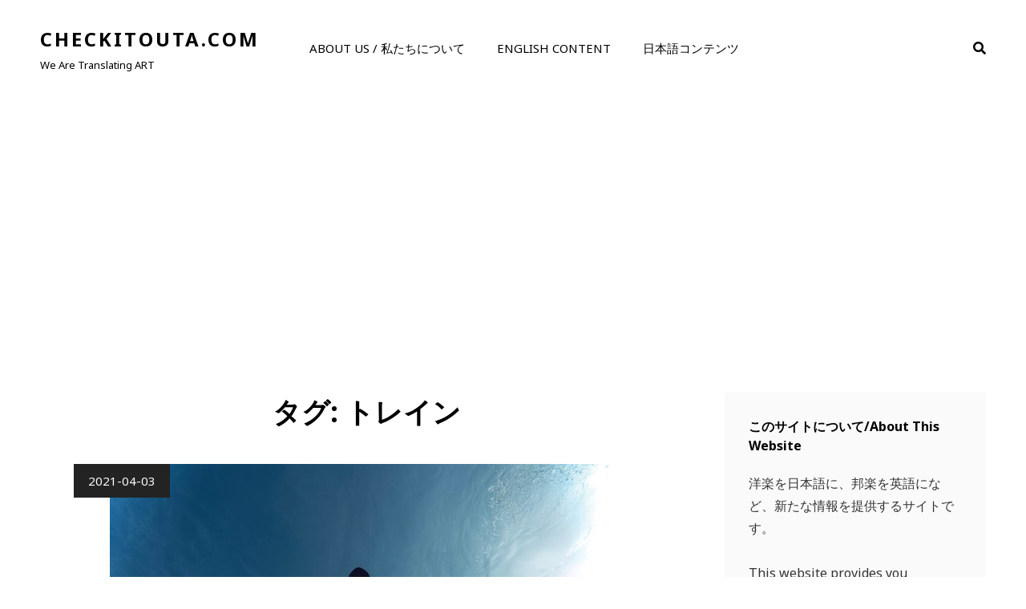

--- FILE ---
content_type: text/html; charset=UTF-8
request_url: https://www.checkitouta.com/tag/%E3%83%88%E3%83%AC%E3%82%A4%E3%83%B3/
body_size: 51054
content:
<!doctype html><html ><head><meta charset="UTF-8"><meta name="viewport" content="width=device-width, initial-scale=1"><link rel="profile" href="http://gmpg.org/xfn/11"> <script defer src="[data-uri]"></script> <style>#wpadminbar #wp-admin-bar-wccp_free_top_button .ab-icon:before {
	content: "\f160";
	color: #02CA02;
	top: 3px;
}
#wpadminbar #wp-admin-bar-wccp_free_top_button .ab-icon {
	transform: rotate(45deg);
}</style><meta name='robots' content='index, follow, max-image-preview:large, max-snippet:-1, max-video-preview:-1' /><title>トレイン アーカイブ - checkitouta.com</title><link rel="canonical" href="https://www.checkitouta.com/tag/トレイン/" /><meta property="og:locale" content="ja_JP" /><meta property="og:type" content="article" /><meta property="og:title" content="トレイン アーカイブ - checkitouta.com" /><meta property="og:url" content="https://www.checkitouta.com/tag/トレイン/" /><meta property="og:site_name" content="checkitouta.com" /><meta name="twitter:card" content="summary_large_image" /> <script type="application/ld+json" class="yoast-schema-graph">{"@context":"https://schema.org","@graph":[{"@type":"CollectionPage","@id":"https://www.checkitouta.com/tag/%e3%83%88%e3%83%ac%e3%82%a4%e3%83%b3/","url":"https://www.checkitouta.com/tag/%e3%83%88%e3%83%ac%e3%82%a4%e3%83%b3/","name":"トレイン アーカイブ - checkitouta.com","isPartOf":{"@id":"https://www.checkitouta.com/#website"},"primaryImageOfPage":{"@id":"https://www.checkitouta.com/tag/%e3%83%88%e3%83%ac%e3%82%a4%e3%83%b3/#primaryimage"},"image":{"@id":"https://www.checkitouta.com/tag/%e3%83%88%e3%83%ac%e3%82%a4%e3%83%b3/#primaryimage"},"thumbnailUrl":"https://www.checkitouta.com/wp-content/uploads/2021/03/nariman-mesharrafa-A5sVh4KbR88-unsplash-1.jpg","breadcrumb":{"@id":"https://www.checkitouta.com/tag/%e3%83%88%e3%83%ac%e3%82%a4%e3%83%b3/#breadcrumb"},"inLanguage":"ja"},{"@type":"ImageObject","inLanguage":"ja","@id":"https://www.checkitouta.com/tag/%e3%83%88%e3%83%ac%e3%82%a4%e3%83%b3/#primaryimage","url":"https://www.checkitouta.com/wp-content/uploads/2021/03/nariman-mesharrafa-A5sVh4KbR88-unsplash-1.jpg","contentUrl":"https://www.checkitouta.com/wp-content/uploads/2021/03/nariman-mesharrafa-A5sVh4KbR88-unsplash-1.jpg","width":640,"height":453},{"@type":"BreadcrumbList","@id":"https://www.checkitouta.com/tag/%e3%83%88%e3%83%ac%e3%82%a4%e3%83%b3/#breadcrumb","itemListElement":[{"@type":"ListItem","position":1,"name":"ホーム","item":"https://www.checkitouta.com/"},{"@type":"ListItem","position":2,"name":"トレイン"}]},{"@type":"WebSite","@id":"https://www.checkitouta.com/#website","url":"https://www.checkitouta.com/","name":"checkitouta.com","description":"We are translating ART","potentialAction":[{"@type":"SearchAction","target":{"@type":"EntryPoint","urlTemplate":"https://www.checkitouta.com/?s={search_term_string}"},"query-input":{"@type":"PropertyValueSpecification","valueRequired":true,"valueName":"search_term_string"}}],"inLanguage":"ja"}]}</script> <link rel='dns-prefetch' href='//fonts.googleapis.com' /><link rel='dns-prefetch' href='//www.googletagmanager.com' /><link rel='dns-prefetch' href='//pagead2.googlesyndication.com' /><link rel="alternate" type="application/rss+xml" title="checkitouta.com &raquo; フィード" href="https://www.checkitouta.com/feed/" /><link rel="alternate" type="application/rss+xml" title="checkitouta.com &raquo; コメントフィード" href="https://www.checkitouta.com/comments/feed/" /><link rel="alternate" type="application/rss+xml" title="checkitouta.com &raquo; トレイン タグのフィード" href="https://www.checkitouta.com/tag/%e3%83%88%e3%83%ac%e3%82%a4%e3%83%b3/feed/" /><style id='wp-img-auto-sizes-contain-inline-css' type='text/css'>img:is([sizes=auto i],[sizes^="auto," i]){contain-intrinsic-size:3000px 1500px}
/*# sourceURL=wp-img-auto-sizes-contain-inline-css */</style><style id='wp-emoji-styles-inline-css' type='text/css'>img.wp-smiley, img.emoji {
		display: inline !important;
		border: none !important;
		box-shadow: none !important;
		height: 1em !important;
		width: 1em !important;
		margin: 0 0.07em !important;
		vertical-align: -0.1em !important;
		background: none !important;
		padding: 0 !important;
	}
/*# sourceURL=wp-emoji-styles-inline-css */</style><style id='wp-block-library-inline-css' type='text/css'>:root{--wp-block-synced-color:#7a00df;--wp-block-synced-color--rgb:122,0,223;--wp-bound-block-color:var(--wp-block-synced-color);--wp-editor-canvas-background:#ddd;--wp-admin-theme-color:#007cba;--wp-admin-theme-color--rgb:0,124,186;--wp-admin-theme-color-darker-10:#006ba1;--wp-admin-theme-color-darker-10--rgb:0,107,160.5;--wp-admin-theme-color-darker-20:#005a87;--wp-admin-theme-color-darker-20--rgb:0,90,135;--wp-admin-border-width-focus:2px}@media (min-resolution:192dpi){:root{--wp-admin-border-width-focus:1.5px}}.wp-element-button{cursor:pointer}:root .has-very-light-gray-background-color{background-color:#eee}:root .has-very-dark-gray-background-color{background-color:#313131}:root .has-very-light-gray-color{color:#eee}:root .has-very-dark-gray-color{color:#313131}:root .has-vivid-green-cyan-to-vivid-cyan-blue-gradient-background{background:linear-gradient(135deg,#00d084,#0693e3)}:root .has-purple-crush-gradient-background{background:linear-gradient(135deg,#34e2e4,#4721fb 50%,#ab1dfe)}:root .has-hazy-dawn-gradient-background{background:linear-gradient(135deg,#faaca8,#dad0ec)}:root .has-subdued-olive-gradient-background{background:linear-gradient(135deg,#fafae1,#67a671)}:root .has-atomic-cream-gradient-background{background:linear-gradient(135deg,#fdd79a,#004a59)}:root .has-nightshade-gradient-background{background:linear-gradient(135deg,#330968,#31cdcf)}:root .has-midnight-gradient-background{background:linear-gradient(135deg,#020381,#2874fc)}:root{--wp--preset--font-size--normal:16px;--wp--preset--font-size--huge:42px}.has-regular-font-size{font-size:1em}.has-larger-font-size{font-size:2.625em}.has-normal-font-size{font-size:var(--wp--preset--font-size--normal)}.has-huge-font-size{font-size:var(--wp--preset--font-size--huge)}.has-text-align-center{text-align:center}.has-text-align-left{text-align:left}.has-text-align-right{text-align:right}.has-fit-text{white-space:nowrap!important}#end-resizable-editor-section{display:none}.aligncenter{clear:both}.items-justified-left{justify-content:flex-start}.items-justified-center{justify-content:center}.items-justified-right{justify-content:flex-end}.items-justified-space-between{justify-content:space-between}.screen-reader-text{border:0;clip-path:inset(50%);height:1px;margin:-1px;overflow:hidden;padding:0;position:absolute;width:1px;word-wrap:normal!important}.screen-reader-text:focus{background-color:#ddd;clip-path:none;color:#444;display:block;font-size:1em;height:auto;left:5px;line-height:normal;padding:15px 23px 14px;text-decoration:none;top:5px;width:auto;z-index:100000}html :where(.has-border-color){border-style:solid}html :where([style*=border-top-color]){border-top-style:solid}html :where([style*=border-right-color]){border-right-style:solid}html :where([style*=border-bottom-color]){border-bottom-style:solid}html :where([style*=border-left-color]){border-left-style:solid}html :where([style*=border-width]){border-style:solid}html :where([style*=border-top-width]){border-top-style:solid}html :where([style*=border-right-width]){border-right-style:solid}html :where([style*=border-bottom-width]){border-bottom-style:solid}html :where([style*=border-left-width]){border-left-style:solid}html :where(img[class*=wp-image-]){height:auto;max-width:100%}:where(figure){margin:0 0 1em}html :where(.is-position-sticky){--wp-admin--admin-bar--position-offset:var(--wp-admin--admin-bar--height,0px)}@media screen and (max-width:600px){html :where(.is-position-sticky){--wp-admin--admin-bar--position-offset:0px}}

/*# sourceURL=wp-block-library-inline-css */</style><style id='wp-block-categories-inline-css' type='text/css'>.wp-block-categories{box-sizing:border-box}.wp-block-categories.alignleft{margin-right:2em}.wp-block-categories.alignright{margin-left:2em}.wp-block-categories.wp-block-categories-dropdown.aligncenter{text-align:center}.wp-block-categories .wp-block-categories__label{display:block;width:100%}
/*# sourceURL=https://www.checkitouta.com/wp-includes/blocks/categories/style.min.css */</style><style id='wp-block-paragraph-inline-css' type='text/css'>.is-small-text{font-size:.875em}.is-regular-text{font-size:1em}.is-large-text{font-size:2.25em}.is-larger-text{font-size:3em}.has-drop-cap:not(:focus):first-letter{float:left;font-size:8.4em;font-style:normal;font-weight:100;line-height:.68;margin:.05em .1em 0 0;text-transform:uppercase}body.rtl .has-drop-cap:not(:focus):first-letter{float:none;margin-left:.1em}p.has-drop-cap.has-background{overflow:hidden}:root :where(p.has-background){padding:1.25em 2.375em}:where(p.has-text-color:not(.has-link-color)) a{color:inherit}p.has-text-align-left[style*="writing-mode:vertical-lr"],p.has-text-align-right[style*="writing-mode:vertical-rl"]{rotate:180deg}
/*# sourceURL=https://www.checkitouta.com/wp-includes/blocks/paragraph/style.min.css */</style><style id='global-styles-inline-css' type='text/css'>:root{--wp--preset--aspect-ratio--square: 1;--wp--preset--aspect-ratio--4-3: 4/3;--wp--preset--aspect-ratio--3-4: 3/4;--wp--preset--aspect-ratio--3-2: 3/2;--wp--preset--aspect-ratio--2-3: 2/3;--wp--preset--aspect-ratio--16-9: 16/9;--wp--preset--aspect-ratio--9-16: 9/16;--wp--preset--color--black: #000000;--wp--preset--color--cyan-bluish-gray: #abb8c3;--wp--preset--color--white: #ffffff;--wp--preset--color--pale-pink: #f78da7;--wp--preset--color--vivid-red: #cf2e2e;--wp--preset--color--luminous-vivid-orange: #ff6900;--wp--preset--color--luminous-vivid-amber: #fcb900;--wp--preset--color--light-green-cyan: #7bdcb5;--wp--preset--color--vivid-green-cyan: #00d084;--wp--preset--color--pale-cyan-blue: #8ed1fc;--wp--preset--color--vivid-cyan-blue: #0693e3;--wp--preset--color--vivid-purple: #9b51e0;--wp--preset--color--light-black: #111111;--wp--preset--color--gray: #999999;--wp--preset--color--yellow: #fdd935;--wp--preset--color--dark-yellow: #ecbc2a;--wp--preset--color--baked: #6fb9c8;--wp--preset--color--green: #57b958;--wp--preset--color--orange: #fb8122;--wp--preset--color--violet: #f701fb;--wp--preset--color--dark-violet: #860ec4;--wp--preset--color--mandy: #e35d5c;--wp--preset--color--blue: #153271;--wp--preset--gradient--vivid-cyan-blue-to-vivid-purple: linear-gradient(135deg,rgb(6,147,227) 0%,rgb(155,81,224) 100%);--wp--preset--gradient--light-green-cyan-to-vivid-green-cyan: linear-gradient(135deg,rgb(122,220,180) 0%,rgb(0,208,130) 100%);--wp--preset--gradient--luminous-vivid-amber-to-luminous-vivid-orange: linear-gradient(135deg,rgb(252,185,0) 0%,rgb(255,105,0) 100%);--wp--preset--gradient--luminous-vivid-orange-to-vivid-red: linear-gradient(135deg,rgb(255,105,0) 0%,rgb(207,46,46) 100%);--wp--preset--gradient--very-light-gray-to-cyan-bluish-gray: linear-gradient(135deg,rgb(238,238,238) 0%,rgb(169,184,195) 100%);--wp--preset--gradient--cool-to-warm-spectrum: linear-gradient(135deg,rgb(74,234,220) 0%,rgb(151,120,209) 20%,rgb(207,42,186) 40%,rgb(238,44,130) 60%,rgb(251,105,98) 80%,rgb(254,248,76) 100%);--wp--preset--gradient--blush-light-purple: linear-gradient(135deg,rgb(255,206,236) 0%,rgb(152,150,240) 100%);--wp--preset--gradient--blush-bordeaux: linear-gradient(135deg,rgb(254,205,165) 0%,rgb(254,45,45) 50%,rgb(107,0,62) 100%);--wp--preset--gradient--luminous-dusk: linear-gradient(135deg,rgb(255,203,112) 0%,rgb(199,81,192) 50%,rgb(65,88,208) 100%);--wp--preset--gradient--pale-ocean: linear-gradient(135deg,rgb(255,245,203) 0%,rgb(182,227,212) 50%,rgb(51,167,181) 100%);--wp--preset--gradient--electric-grass: linear-gradient(135deg,rgb(202,248,128) 0%,rgb(113,206,126) 100%);--wp--preset--gradient--midnight: linear-gradient(135deg,rgb(2,3,129) 0%,rgb(40,116,252) 100%);--wp--preset--font-size--small: 13px;--wp--preset--font-size--medium: 20px;--wp--preset--font-size--large: 42px;--wp--preset--font-size--x-large: 42px;--wp--preset--font-size--normal: 20px;--wp--preset--font-size--huge: 58px;--wp--preset--spacing--20: 0.44rem;--wp--preset--spacing--30: 0.67rem;--wp--preset--spacing--40: 1rem;--wp--preset--spacing--50: 1.5rem;--wp--preset--spacing--60: 2.25rem;--wp--preset--spacing--70: 3.38rem;--wp--preset--spacing--80: 5.06rem;--wp--preset--shadow--natural: 6px 6px 9px rgba(0, 0, 0, 0.2);--wp--preset--shadow--deep: 12px 12px 50px rgba(0, 0, 0, 0.4);--wp--preset--shadow--sharp: 6px 6px 0px rgba(0, 0, 0, 0.2);--wp--preset--shadow--outlined: 6px 6px 0px -3px rgb(255, 255, 255), 6px 6px rgb(0, 0, 0);--wp--preset--shadow--crisp: 6px 6px 0px rgb(0, 0, 0);}:where(.is-layout-flex){gap: 0.5em;}:where(.is-layout-grid){gap: 0.5em;}body .is-layout-flex{display: flex;}.is-layout-flex{flex-wrap: wrap;align-items: center;}.is-layout-flex > :is(*, div){margin: 0;}body .is-layout-grid{display: grid;}.is-layout-grid > :is(*, div){margin: 0;}:where(.wp-block-columns.is-layout-flex){gap: 2em;}:where(.wp-block-columns.is-layout-grid){gap: 2em;}:where(.wp-block-post-template.is-layout-flex){gap: 1.25em;}:where(.wp-block-post-template.is-layout-grid){gap: 1.25em;}.has-black-color{color: var(--wp--preset--color--black) !important;}.has-cyan-bluish-gray-color{color: var(--wp--preset--color--cyan-bluish-gray) !important;}.has-white-color{color: var(--wp--preset--color--white) !important;}.has-pale-pink-color{color: var(--wp--preset--color--pale-pink) !important;}.has-vivid-red-color{color: var(--wp--preset--color--vivid-red) !important;}.has-luminous-vivid-orange-color{color: var(--wp--preset--color--luminous-vivid-orange) !important;}.has-luminous-vivid-amber-color{color: var(--wp--preset--color--luminous-vivid-amber) !important;}.has-light-green-cyan-color{color: var(--wp--preset--color--light-green-cyan) !important;}.has-vivid-green-cyan-color{color: var(--wp--preset--color--vivid-green-cyan) !important;}.has-pale-cyan-blue-color{color: var(--wp--preset--color--pale-cyan-blue) !important;}.has-vivid-cyan-blue-color{color: var(--wp--preset--color--vivid-cyan-blue) !important;}.has-vivid-purple-color{color: var(--wp--preset--color--vivid-purple) !important;}.has-black-background-color{background-color: var(--wp--preset--color--black) !important;}.has-cyan-bluish-gray-background-color{background-color: var(--wp--preset--color--cyan-bluish-gray) !important;}.has-white-background-color{background-color: var(--wp--preset--color--white) !important;}.has-pale-pink-background-color{background-color: var(--wp--preset--color--pale-pink) !important;}.has-vivid-red-background-color{background-color: var(--wp--preset--color--vivid-red) !important;}.has-luminous-vivid-orange-background-color{background-color: var(--wp--preset--color--luminous-vivid-orange) !important;}.has-luminous-vivid-amber-background-color{background-color: var(--wp--preset--color--luminous-vivid-amber) !important;}.has-light-green-cyan-background-color{background-color: var(--wp--preset--color--light-green-cyan) !important;}.has-vivid-green-cyan-background-color{background-color: var(--wp--preset--color--vivid-green-cyan) !important;}.has-pale-cyan-blue-background-color{background-color: var(--wp--preset--color--pale-cyan-blue) !important;}.has-vivid-cyan-blue-background-color{background-color: var(--wp--preset--color--vivid-cyan-blue) !important;}.has-vivid-purple-background-color{background-color: var(--wp--preset--color--vivid-purple) !important;}.has-black-border-color{border-color: var(--wp--preset--color--black) !important;}.has-cyan-bluish-gray-border-color{border-color: var(--wp--preset--color--cyan-bluish-gray) !important;}.has-white-border-color{border-color: var(--wp--preset--color--white) !important;}.has-pale-pink-border-color{border-color: var(--wp--preset--color--pale-pink) !important;}.has-vivid-red-border-color{border-color: var(--wp--preset--color--vivid-red) !important;}.has-luminous-vivid-orange-border-color{border-color: var(--wp--preset--color--luminous-vivid-orange) !important;}.has-luminous-vivid-amber-border-color{border-color: var(--wp--preset--color--luminous-vivid-amber) !important;}.has-light-green-cyan-border-color{border-color: var(--wp--preset--color--light-green-cyan) !important;}.has-vivid-green-cyan-border-color{border-color: var(--wp--preset--color--vivid-green-cyan) !important;}.has-pale-cyan-blue-border-color{border-color: var(--wp--preset--color--pale-cyan-blue) !important;}.has-vivid-cyan-blue-border-color{border-color: var(--wp--preset--color--vivid-cyan-blue) !important;}.has-vivid-purple-border-color{border-color: var(--wp--preset--color--vivid-purple) !important;}.has-vivid-cyan-blue-to-vivid-purple-gradient-background{background: var(--wp--preset--gradient--vivid-cyan-blue-to-vivid-purple) !important;}.has-light-green-cyan-to-vivid-green-cyan-gradient-background{background: var(--wp--preset--gradient--light-green-cyan-to-vivid-green-cyan) !important;}.has-luminous-vivid-amber-to-luminous-vivid-orange-gradient-background{background: var(--wp--preset--gradient--luminous-vivid-amber-to-luminous-vivid-orange) !important;}.has-luminous-vivid-orange-to-vivid-red-gradient-background{background: var(--wp--preset--gradient--luminous-vivid-orange-to-vivid-red) !important;}.has-very-light-gray-to-cyan-bluish-gray-gradient-background{background: var(--wp--preset--gradient--very-light-gray-to-cyan-bluish-gray) !important;}.has-cool-to-warm-spectrum-gradient-background{background: var(--wp--preset--gradient--cool-to-warm-spectrum) !important;}.has-blush-light-purple-gradient-background{background: var(--wp--preset--gradient--blush-light-purple) !important;}.has-blush-bordeaux-gradient-background{background: var(--wp--preset--gradient--blush-bordeaux) !important;}.has-luminous-dusk-gradient-background{background: var(--wp--preset--gradient--luminous-dusk) !important;}.has-pale-ocean-gradient-background{background: var(--wp--preset--gradient--pale-ocean) !important;}.has-electric-grass-gradient-background{background: var(--wp--preset--gradient--electric-grass) !important;}.has-midnight-gradient-background{background: var(--wp--preset--gradient--midnight) !important;}.has-small-font-size{font-size: var(--wp--preset--font-size--small) !important;}.has-medium-font-size{font-size: var(--wp--preset--font-size--medium) !important;}.has-large-font-size{font-size: var(--wp--preset--font-size--large) !important;}.has-x-large-font-size{font-size: var(--wp--preset--font-size--x-large) !important;}
/*# sourceURL=global-styles-inline-css */</style><style id='classic-theme-styles-inline-css' type='text/css'>/*! This file is auto-generated */
.wp-block-button__link{color:#fff;background-color:#32373c;border-radius:9999px;box-shadow:none;text-decoration:none;padding:calc(.667em + 2px) calc(1.333em + 2px);font-size:1.125em}.wp-block-file__button{background:#32373c;color:#fff;text-decoration:none}
/*# sourceURL=/wp-includes/css/classic-themes.min.css */</style><link rel='stylesheet' id='catch-infinite-scroll-css' href='https://www.checkitouta.com/wp-content/cache/autoptimize/autoptimize_single_c8528e0b4ee789c2c322a33576f0b812.php?ver=2.0.8' type='text/css' media='all' /><link rel='stylesheet' id='cwt-styles-css' href='https://www.checkitouta.com/wp-content/cache/autoptimize/autoptimize_single_7105d198da69da4333914d4ad0611dff.php?ver=1' type='text/css' media='all' /><link rel='stylesheet' id='zubin-fonts-css' href='//fonts.googleapis.com/css?family=Noto+Sans:400,700,400italic,700italic' type='text/css' media='all' /><link rel='stylesheet' id='zubin-style-css' href='https://www.checkitouta.com/wp-content/cache/autoptimize/autoptimize_single_78e385632cfaee4b99d65acf3cb74651.php?ver=20210922-132728' type='text/css' media='all' /><style id='zubin-style-inline-css' type='text/css'>.home .custom-header-content .entry-container { max-width: 480px; }
#featured-slider-section .entry-container { max-width: 480px; }
button, input[type="button"], input[type="reset"], input[type="submit"], .button, .posts-navigation .nav-links a, .pagination .nav-links .prev, .pagination .nav-links .next, .site-main #infinite-handle span button, .hero-content-wrapper .more-link, .promotion-sale-wrapper .hentry .more-link, .promotion-contact-wrapper .hentry .more-link, .recent-blog-content .more-recent-posts .more-link, .custom-header .more-link, .featured-slider-section .more-link, #feature-slider-section .more-link, .view-all-button .more-link, .woocommerce div.product form.cart .button, .woocommerce #respond input#submit, .woocommerce button.button, .woocommerce input.button, .pricing-section .hentry .more-link, .product-container .wc-forward, .promotion-section .more-link, #footer-newsletter .ewnewsletter .hentry form input[type="email"], #footer-newsletter .hentry.ew-newsletter-wrap.newsletter-action.custom input[type="text"], #footer-newsletter .hentry.ew-newsletter-wrap.newsletter-action.custom input[type="text"] ~ input[type="submit"], .app-section .more-link, .promotion-sale .more-link, .venue-section .more-link, .theme-scheme-music button.ghost-button > span, .theme-scheme-music .button.ghost-button > span, .theme-scheme-music .more-link.ghost-button > span { border-radius: 9px; }
/*# sourceURL=zubin-style-inline-css */</style><link rel='stylesheet' id='zubin-block-style-css' href='https://www.checkitouta.com/wp-content/cache/autoptimize/autoptimize_single_fe9aefb86cee9f707f796be731a4e8ee.php?ver=1.0' type='text/css' media='all' /><link rel='stylesheet' id='fontawesome-css' href='https://www.checkitouta.com/wp-content/themes/zubin/assets/css/font-awesome/css/all.min.css?ver=5.14.0' type='text/css' media='all' /> <script defer type="text/javascript" src="https://www.checkitouta.com/wp-includes/js/jquery/jquery.min.js?ver=3.7.1" id="jquery-core-js"></script> <script defer type="text/javascript" src="https://www.checkitouta.com/wp-includes/js/jquery/jquery-migrate.min.js?ver=3.4.1" id="jquery-migrate-js"></script> <script defer id="catch-infinite-scroll-js-extra" src="[data-uri]"></script> <script defer type="text/javascript" src="https://www.checkitouta.com/wp-content/cache/autoptimize/autoptimize_single_1dfac6c1599f20083997e253fa01b5a4.php?ver=2.0.8" id="catch-infinite-scroll-js"></script> <link rel="https://api.w.org/" href="https://www.checkitouta.com/wp-json/" /><link rel="alternate" title="JSON" type="application/json" href="https://www.checkitouta.com/wp-json/wp/v2/tags/380" /><link rel="EditURI" type="application/rsd+xml" title="RSD" href="https://www.checkitouta.com/xmlrpc.php?rsd" /><meta name="generator" content="WordPress 6.9" /><meta name="generator" content="Site Kit by Google 1.170.0" /><script defer id="wpcp_disable_selection" src="[data-uri]"></script> <script defer id="wpcp_disable_Right_Click" src="[data-uri]"></script> <style>.unselectable
{
-moz-user-select:none;
-webkit-user-select:none;
cursor: default;
}
html
{
-webkit-touch-callout: none;
-webkit-user-select: none;
-khtml-user-select: none;
-moz-user-select: none;
-ms-user-select: none;
user-select: none;
-webkit-tap-highlight-color: rgba(0,0,0,0);
}</style> <script defer id="wpcp_css_disable_selection" src="[data-uri]"></script> <meta name="google-adsense-platform-account" content="ca-host-pub-2644536267352236"><meta name="google-adsense-platform-domain" content="sitekit.withgoogle.com"> <style type="text/css">.absolute-header .site-title a,
			.absolute-header .site-description {
				color: #ffffff;
			}</style> <script type="text/javascript" async="async" src="https://pagead2.googlesyndication.com/pagead/js/adsbygoogle.js?client=ca-pub-6511053587680469&amp;host=ca-host-pub-2644536267352236" crossorigin="anonymous"></script> <link rel="icon" href="https://www.checkitouta.com/wp-content/uploads/2020/12/cropped-hanny-naibaho-aWXVxy8BSzc-unsplash-1-scaled-2-32x32.jpg" sizes="32x32" /><link rel="icon" href="https://www.checkitouta.com/wp-content/uploads/2020/12/cropped-hanny-naibaho-aWXVxy8BSzc-unsplash-1-scaled-2-192x192.jpg" sizes="192x192" /><link rel="apple-touch-icon" href="https://www.checkitouta.com/wp-content/uploads/2020/12/cropped-hanny-naibaho-aWXVxy8BSzc-unsplash-1-scaled-2-180x180.jpg" /><meta name="msapplication-TileImage" content="https://www.checkitouta.com/wp-content/uploads/2020/12/cropped-hanny-naibaho-aWXVxy8BSzc-unsplash-1-scaled-2-270x270.jpg" /><style type="text/css" id="wp-custom-css">* {
  -webkit-touch-callout: none; /* iOS Safari */
  -webkit-user-select: none; /* Safari */
  -khtml-user-select: none; /* Konqueror HTML */
  -moz-user-select: none; /* Old versions of Firefox */
  -ms-user-select: none; /* Internet Explorer/Edge */
   user-select: none; /* Non-prefixed version, currently supported by Chrome, Opera and Firefox */
}</style></head><body class="archive tag tag-380 wp-embed-responsive wp-theme-zubin unselectable hfeed fluid-layout navigation-classic menu-align-left two-columns-layout content-left excerpt-image-top header-media-fluid header-fluid non-absolute-header header-media-text-disabled color-scheme-default theme-scheme-default"><div id="page" class="site"> <a class="skip-link screen-reader-text" href="#content">コンテンツへスキップ</a><header id="masthead" class="site-header"><div id="site-header-main" class="site-header-main"><div class="wrapper"><div class="site-branding"><div class="site-identity"><p class="site-title"><a href="https://www.checkitouta.com/" rel="home">checkitouta.com</a></p><p class="site-description">We are translating ART</p></div></div><div id="site-header-menu" class="site-header-menu"><div id="primary-menu-wrapper" class="menu-wrapper"><div class="menu-toggle-wrapper"> <button id="menu-toggle" class="menu-toggle" aria-controls="main-menu" aria-expanded="false"><span class="menu-label">メニュー</span></button></div><div class="menu-inside-wrapper"><nav id="site-navigation" class="main-navigation default-page-menu" role="navigation" aria-label="メインメニュー"><div class="primary-menu-container"><ul id="menu-primary-items" class="menu nav-menu"><li class="page_item page-item-103"><a href="https://www.checkitouta.com/about-us-%e7%a7%81%e3%81%9f%e3%81%a1%e3%81%ab%e3%81%a4%e3%81%84%e3%81%a6/">ABOUT US / 私たちについて</a></li><li class="page_item page-item-2"><a href="https://www.checkitouta.com/english-content/">English Content</a></li><li class="page_item page-item-205"><a href="https://www.checkitouta.com/%e6%97%a5%e6%9c%ac%e8%aa%9e%e3%82%b3%e3%83%b3%e3%83%86%e3%83%b3%e3%83%84/">日本語コンテンツ</a></li></ul></div></nav><div class="mobile-social-search"><div class="search-container"><form role="search" method="get" class="search-form" action="https://www.checkitouta.com/"> <label for="search-form-6971df14ccbc6"> <span class="screen-reader-text">検索:</span> <input type="search" id="search-form-6971df14ccbc6" class="search-field" placeholder="検索/Search" value="" name="s" /> </label> <button type="submit" class="search-submit"><span class="screen-reader-text">検索</span></button></form></div></div></div></div><div id="primary-search-wrapper" class="menu-wrapper"><div class="menu-toggle-wrapper"> <button id="social-search-toggle" class="menu-toggle search-toggle"> <span class="menu-label screen-reader-text">検索</span> </button></div><div class="menu-inside-wrapper"><div class="search-container"><form role="search" method="get" class="search-form" action="https://www.checkitouta.com/"> <label for="search-form-6971df14cccfa"> <span class="screen-reader-text">検索:</span> <input type="search" id="search-form-6971df14cccfa" class="search-field" placeholder="検索/Search" value="" name="s" /> </label> <button type="submit" class="search-submit"><span class="screen-reader-text">検索</span></button></form></div></div></div></div></div></div></header><div id="content" class="site-content"><div class="wrapper"><div id="primary" class="content-area"><main id="main" class="site-main"><div class="archive-posts-wrapper"><header class="page-header"><h2 class="page-title">タグ: <span>トレイン</span></h2><div class="section-description"></div></header><div class="section-content-wrapper layout-one boxed-post"><div id="infinite-post-wrap" class="archive-post-wrap"><article id="post-565" class="grid-item post-565 post type-post status-publish format-standard has-post-thumbnail hentry category-japanese-translation tag-50-ways-to-say-goodbye tag-train tag-87 tag-380 tag-125 tag-265"><div class="post-wrapper hentry-inner"><div class="post-thumbnail"> <span class="posted-on"><span class="screen-reader-text">公開日</span><a href="https://www.checkitouta.com/train-50-ways-to-say-goodbye-%e5%92%8c%e8%a8%b3/" rel="bookmark"><time class="entry-date published" datetime="2021-04-03T10:00:00+09:00">2021-04-03</time><time class="updated" datetime="2021-03-30T22:58:28+09:00">2021-03-30</time></a></span> <a href="https://www.checkitouta.com/train-50-ways-to-say-goodbye-%e5%92%8c%e8%a8%b3/" rel="bookmark"> <img width="640" height="453" src="https://www.checkitouta.com/wp-content/uploads/2021/03/nariman-mesharrafa-A5sVh4KbR88-unsplash-1.jpg" class="attachment-post-thumbnail size-post-thumbnail wp-post-image" alt="" decoding="async" fetchpriority="high" srcset="https://www.checkitouta.com/wp-content/uploads/2021/03/nariman-mesharrafa-A5sVh4KbR88-unsplash-1.jpg 640w, https://www.checkitouta.com/wp-content/uploads/2021/03/nariman-mesharrafa-A5sVh4KbR88-unsplash-1-300x212.jpg 300w" sizes="(max-width: 640px) 100vw, 640px" /> </a></div><div class="entry-container"><header class="entry-header"><div class="entry-meta"> <span class="cat-links"><span class="screen-reader-text">Cat Links </span><a href="https://www.checkitouta.com/category/japanese-translation/" rel="category tag">歌詞和訳</a></span></div><h2 class="entry-title"><a href="https://www.checkitouta.com/train-50-ways-to-say-goodbye-%e5%92%8c%e8%a8%b3/" rel="bookmark">Train &#8211; 50 Ways to Say Goodbye  和訳</a></h2></header><div class="entry-summary"><p>[Verse 1]My heart is paralyzed<span class="more-button"><a href="https://www.checkitouta.com/train-50-ways-to-say-goodbye-%e5%92%8c%e8%a8%b3/" class="more-link">続きを読む<span class="screen-reader-text">Train &#8211; 50 Ways to Say Goodbye  和訳</span></a></span></p></div></div></div></article></div></div></div></main></div><aside id="secondary" class="widget-area sidebar"><section id="text-4" class="widget widget_text"><h2 class="widget-title">このサイトについて/About this website</h2><div class="textwidget"><p>洋楽を日本語に、邦楽を英語になど、新たな情報を提供するサイトです。</p><p>This website provides you Japanese translations of English songs.</p></div></section><section id="block-3" class="widget widget_block widget_categories"><ul class="wp-block-categories-list wp-block-categories"><li class="cat-item cat-item-606"><a href="https://www.checkitouta.com/category/youtube-english/">動画で英語学習</a> (2)<ul class='children'><li class="cat-item cat-item-607"><a href="https://www.checkitouta.com/category/youtube-english/comedy/">コメディ</a> (1)</li><li class="cat-item cat-item-621"><a href="https://www.checkitouta.com/category/youtube-english/%e3%83%a1%e3%82%a4%e3%82%af/">メイク</a> (1)</li></ul></li><li class="cat-item cat-item-1"><a href="https://www.checkitouta.com/category/japanese-translation/">歌詞和訳</a> (209)</li><li class="cat-item cat-item-15"><a href="https://www.checkitouta.com/category/english-translation/">歌詞英訳</a> (17)</li></ul></section></aside></div></div><footer id="colophon" class="site-footer"><aside class="widget-area footer-widget-area two" role="complementary"><div class="wrapper"><div class="widget-column footer-widget-1"><section id="calendar-3" class="widget widget_calendar"><h2 class="widget-title">Click a Day and we&#8217;ll introduce you a song!</h2><div id="calendar_wrap" class="calendar_wrap"><table id="wp-calendar" class="wp-calendar-table"><caption>2026年1月</caption><thead><tr><th scope="col" aria-label="月曜日">月</th><th scope="col" aria-label="火曜日">火</th><th scope="col" aria-label="水曜日">水</th><th scope="col" aria-label="木曜日">木</th><th scope="col" aria-label="金曜日">金</th><th scope="col" aria-label="土曜日">土</th><th scope="col" aria-label="日曜日">日</th></tr></thead><tbody><tr><td colspan="3" class="pad">&nbsp;</td><td>1</td><td>2</td><td>3</td><td>4</td></tr><tr><td>5</td><td>6</td><td>7</td><td>8</td><td>9</td><td>10</td><td>11</td></tr><tr><td>12</td><td>13</td><td>14</td><td>15</td><td>16</td><td>17</td><td>18</td></tr><tr><td>19</td><td>20</td><td>21</td><td id="today">22</td><td>23</td><td>24</td><td>25</td></tr><tr><td>26</td><td>27</td><td>28</td><td>29</td><td>30</td><td>31</td><td class="pad" colspan="1">&nbsp;</td></tr></tbody></table><nav aria-label="前と次の月" class="wp-calendar-nav"> <span class="wp-calendar-nav-prev"><a href="https://www.checkitouta.com/2023/02/">&laquo; 2月</a></span> <span class="pad">&nbsp;</span> <span class="wp-calendar-nav-next">&nbsp;</span></nav></div></section></div><div class="widget-column footer-widget-2"><section id="categories-6" class="widget widget_categories"><h2 class="widget-title">Category/カテゴリー</h2><ul><li class="cat-item cat-item-606"><a href="https://www.checkitouta.com/category/youtube-english/">動画で英語学習</a><ul class='children'><li class="cat-item cat-item-607"><a href="https://www.checkitouta.com/category/youtube-english/comedy/">コメディ</a></li><li class="cat-item cat-item-621"><a href="https://www.checkitouta.com/category/youtube-english/%e3%83%a1%e3%82%a4%e3%82%af/">メイク</a></li></ul></li><li class="cat-item cat-item-1"><a href="https://www.checkitouta.com/category/japanese-translation/">歌詞和訳</a></li><li class="cat-item cat-item-15"><a href="https://www.checkitouta.com/category/english-translation/">歌詞英訳</a></li></ul></section></div></div></aside><div id="site-generator"><div class="site-info"><div class="wrapper"><div id="footer-content" class="copyright"> Copyright &copy; 2026年 <a href="https://www.checkitouta.com/">checkitouta.com</a> <span class="sep"> | </span>Zubin&nbsp;by&nbsp;<a target="_blank" href="https://catchthemes.com/">Catch Themes</a></div></div></div></div></footer></div> <script type="speculationrules">{"prefetch":[{"source":"document","where":{"and":[{"href_matches":"/*"},{"not":{"href_matches":["/wp-*.php","/wp-admin/*","/wp-content/uploads/*","/wp-content/*","/wp-content/plugins/*","/wp-content/themes/zubin/*","/*\\?(.+)"]}},{"not":{"selector_matches":"a[rel~=\"nofollow\"]"}},{"not":{"selector_matches":".no-prefetch, .no-prefetch a"}}]},"eagerness":"conservative"}]}</script> <div id="wpcp-error-message" class="msgmsg-box-wpcp hideme"><span>error: </span>Content is protected !!</div> <script defer src="[data-uri]"></script> <style>@media print {
	body * {display: none !important;}
		body:after {
		content: "You are not allowed to print preview this page, Thank you"; }
	}</style><style type="text/css">#wpcp-error-message {
	    direction: ltr;
	    text-align: center;
	    transition: opacity 900ms ease 0s;
	    z-index: 99999999;
	}
	.hideme {
    	opacity:0;
    	visibility: hidden;
	}
	.showme {
    	opacity:1;
    	visibility: visible;
	}
	.msgmsg-box-wpcp {
		border:1px solid #f5aca6;
		border-radius: 10px;
		color: #555;
		font-family: Tahoma;
		font-size: 11px;
		margin: 10px;
		padding: 10px 36px;
		position: fixed;
		width: 255px;
		top: 50%;
  		left: 50%;
  		margin-top: -10px;
  		margin-left: -130px;
  		-webkit-box-shadow: 0px 0px 34px 2px rgba(242,191,191,1);
		-moz-box-shadow: 0px 0px 34px 2px rgba(242,191,191,1);
		box-shadow: 0px 0px 34px 2px rgba(242,191,191,1);
	}
	.msgmsg-box-wpcp span {
		font-weight:bold;
		text-transform:uppercase;
	}
		.warning-wpcp {
		background:#ffecec url('https://www.checkitouta.com/wp-content/plugins/wp-content-copy-protector/images/warning.png') no-repeat 10px 50%;
	}</style> <script defer type="text/javascript" src="https://www.checkitouta.com/wp-content/themes/zubin/assets/js/skip-link-focus-fix.min.js?ver=201800703" id="zubin-skip-link-focus-fix-js"></script> <script defer type="text/javascript" src="https://www.checkitouta.com/wp-includes/js/imagesloaded.min.js?ver=5.0.0" id="imagesloaded-js"></script> <script defer type="text/javascript" src="https://www.checkitouta.com/wp-includes/js/masonry.min.js?ver=4.2.2" id="masonry-js"></script> <script defer type="text/javascript" src="https://www.checkitouta.com/wp-includes/js/jquery/jquery.masonry.min.js?ver=3.1.2b" id="jquery-masonry-js"></script> <script defer id="zubin-script-js-extra" src="[data-uri]"></script> <script defer type="text/javascript" src="https://www.checkitouta.com/wp-content/themes/zubin/assets/js/functions.min.js?ver=201800703" id="zubin-script-js"></script> <script id="wp-emoji-settings" type="application/json">{"baseUrl":"https://s.w.org/images/core/emoji/17.0.2/72x72/","ext":".png","svgUrl":"https://s.w.org/images/core/emoji/17.0.2/svg/","svgExt":".svg","source":{"concatemoji":"https://www.checkitouta.com/wp-includes/js/wp-emoji-release.min.js?ver=6.9"}}</script> <script type="module">/*! This file is auto-generated */
const a=JSON.parse(document.getElementById("wp-emoji-settings").textContent),o=(window._wpemojiSettings=a,"wpEmojiSettingsSupports"),s=["flag","emoji"];function i(e){try{var t={supportTests:e,timestamp:(new Date).valueOf()};sessionStorage.setItem(o,JSON.stringify(t))}catch(e){}}function c(e,t,n){e.clearRect(0,0,e.canvas.width,e.canvas.height),e.fillText(t,0,0);t=new Uint32Array(e.getImageData(0,0,e.canvas.width,e.canvas.height).data);e.clearRect(0,0,e.canvas.width,e.canvas.height),e.fillText(n,0,0);const a=new Uint32Array(e.getImageData(0,0,e.canvas.width,e.canvas.height).data);return t.every((e,t)=>e===a[t])}function p(e,t){e.clearRect(0,0,e.canvas.width,e.canvas.height),e.fillText(t,0,0);var n=e.getImageData(16,16,1,1);for(let e=0;e<n.data.length;e++)if(0!==n.data[e])return!1;return!0}function u(e,t,n,a){switch(t){case"flag":return n(e,"\ud83c\udff3\ufe0f\u200d\u26a7\ufe0f","\ud83c\udff3\ufe0f\u200b\u26a7\ufe0f")?!1:!n(e,"\ud83c\udde8\ud83c\uddf6","\ud83c\udde8\u200b\ud83c\uddf6")&&!n(e,"\ud83c\udff4\udb40\udc67\udb40\udc62\udb40\udc65\udb40\udc6e\udb40\udc67\udb40\udc7f","\ud83c\udff4\u200b\udb40\udc67\u200b\udb40\udc62\u200b\udb40\udc65\u200b\udb40\udc6e\u200b\udb40\udc67\u200b\udb40\udc7f");case"emoji":return!a(e,"\ud83e\u1fac8")}return!1}function f(e,t,n,a){let r;const o=(r="undefined"!=typeof WorkerGlobalScope&&self instanceof WorkerGlobalScope?new OffscreenCanvas(300,150):document.createElement("canvas")).getContext("2d",{willReadFrequently:!0}),s=(o.textBaseline="top",o.font="600 32px Arial",{});return e.forEach(e=>{s[e]=t(o,e,n,a)}),s}function r(e){var t=document.createElement("script");t.src=e,t.defer=!0,document.head.appendChild(t)}a.supports={everything:!0,everythingExceptFlag:!0},new Promise(t=>{let n=function(){try{var e=JSON.parse(sessionStorage.getItem(o));if("object"==typeof e&&"number"==typeof e.timestamp&&(new Date).valueOf()<e.timestamp+604800&&"object"==typeof e.supportTests)return e.supportTests}catch(e){}return null}();if(!n){if("undefined"!=typeof Worker&&"undefined"!=typeof OffscreenCanvas&&"undefined"!=typeof URL&&URL.createObjectURL&&"undefined"!=typeof Blob)try{var e="postMessage("+f.toString()+"("+[JSON.stringify(s),u.toString(),c.toString(),p.toString()].join(",")+"));",a=new Blob([e],{type:"text/javascript"});const r=new Worker(URL.createObjectURL(a),{name:"wpTestEmojiSupports"});return void(r.onmessage=e=>{i(n=e.data),r.terminate(),t(n)})}catch(e){}i(n=f(s,u,c,p))}t(n)}).then(e=>{for(const n in e)a.supports[n]=e[n],a.supports.everything=a.supports.everything&&a.supports[n],"flag"!==n&&(a.supports.everythingExceptFlag=a.supports.everythingExceptFlag&&a.supports[n]);var t;a.supports.everythingExceptFlag=a.supports.everythingExceptFlag&&!a.supports.flag,a.supports.everything||((t=a.source||{}).concatemoji?r(t.concatemoji):t.wpemoji&&t.twemoji&&(r(t.twemoji),r(t.wpemoji)))});
//# sourceURL=https://www.checkitouta.com/wp-includes/js/wp-emoji-loader.min.js</script> </body></html>

--- FILE ---
content_type: text/html; charset=utf-8
request_url: https://www.google.com/recaptcha/api2/aframe
body_size: 268
content:
<!DOCTYPE HTML><html><head><meta http-equiv="content-type" content="text/html; charset=UTF-8"></head><body><script nonce="kCDLpEu5IBQbgTdIQ6MOjw">/** Anti-fraud and anti-abuse applications only. See google.com/recaptcha */ try{var clients={'sodar':'https://pagead2.googlesyndication.com/pagead/sodar?'};window.addEventListener("message",function(a){try{if(a.source===window.parent){var b=JSON.parse(a.data);var c=clients[b['id']];if(c){var d=document.createElement('img');d.src=c+b['params']+'&rc='+(localStorage.getItem("rc::a")?sessionStorage.getItem("rc::b"):"");window.document.body.appendChild(d);sessionStorage.setItem("rc::e",parseInt(sessionStorage.getItem("rc::e")||0)+1);localStorage.setItem("rc::h",'1769070360605');}}}catch(b){}});window.parent.postMessage("_grecaptcha_ready", "*");}catch(b){}</script></body></html>

--- FILE ---
content_type: text/css; charset=utf-8
request_url: https://www.checkitouta.com/wp-content/cache/autoptimize/autoptimize_single_fe9aefb86cee9f707f796be731a4e8ee.php?ver=1.0
body_size: 9748
content:
[class^=wp-block-]:not(.wp-block-gallery) figcaption{border:0;font-size:13px;font-size:.8125rem;font-style:italic;line-height:1.615384615384615;margin:0;padding:14px 21px;text-align:center}.wp-block-cover,.wp-block-cover-image{margin-bottom:28px;width:auto}.no-sidebar .alignfull{margin-left:calc( -100vw / 2 + 100% / 2 );margin-right:calc( -100vw / 2 + 100% / 2 );max-width:100vw}.no-sidebar .alignwide{margin-left:calc( -84vw / 2 + 100% / 2 );margin-right:calc( -84vw / 2 + 100% / 2 );max-width:84vw}.alignfull.wp-block-cover,.alignwide.wp-block-cover{width:auto}@media screen and (min-width:64em){.no-sidebar.fluid-layout .alignfull{margin-left:calc( -100vw / 2 + 100% / 2 );margin-right:calc( -100vw / 2 + 100% / 2 );max-width:100vw}}@media screen and (min-width:80.625em){.no-sidebar:not(.fluid-layout) .alignwide{margin-left:-120px;margin-right:-120px;max-width:1280px}.no-sidebar.full-width-layout:not(.fluid-layout) .alignwide{margin-left:-10px;margin-right:-10px;max-width:1250px}}p.has-drop-cap:not(:focus):first-letter {float:left;font-size:80px;font-size:5rem;line-height:.6;margin:7px 16px 7px -3px}.wp-block-image{margin-bottom:28px}.wp-block-image figure{margin-bottom:0;margin-top:0}.wp-block-image figure.alignleft{margin-right:28px}.wp-block-image figure.alignright{margin-left:28px}.wp-block-gallery{margin-bottom:28px;margin-left:0}.wp-block-gallery figcaption{font-style:italic}.wp-block-gallery.aligncenter{display:flex;margin:0 -8px}.wp-block-quote,.wp-block-quote.is-large,.wp-block-quote.is-style-large{margin:0 0 1.4736842105em;padding:2.45em 0 0}.wp-block-quote.is-large p,.wp-block-quote.is-style-large p{font-size:inherit;font-style:inherit;line-height:inherit}.wp-block-quote:not(.is-large):not(.is-style-large){background-color:transparent;padding:0 0 0 30px}.rtl .wp-block-quote:not(.is-large):not(.is-style-large){padding:0 30px 0 0}.wp-block-quote:not(.is-large):not(.is-style-large):before{content:none}.wp-block-quote.alignleft p:last-of-type,.wp-block-quote.alignright p:last-of-type{margin-bottom:0}.wp-block-quote cite,.wp-block-quote.is-large cite,.wp-block-quote.is-large footer,.wp-block-quote.is-style-large cite,.wp-block-quote.is-style-large footer{color:inherit;font-size:13px;font-size:.8125rem;font-weight:400;font-weight:400;line-height:1.615384615384615;text-decoration:none;text-align:inherit}.wp-block-audio audio{display:block;width:100%}.wp-block-cover-image.alignright,.wp-block-cover.alignright,.wp-block-cover-image.alignleft,.wp-block-cover.alignleft,.wp-block-cover-image.aligncenter,.wp-block-cover.aligncenter{display:flex}.wp-block-file .wp-block-file__button{border:0;-webkit-border-radius:0;border-radius:0;-webkit-box-shadow:none;box-shadow:none;display:inline-block;font-size:13px;font-size:.8125rem;font-weight:600;margin-top:1.75em;line-height:1.615384615384615;letter-spacing:.1em;padding:10px 15px;text-transform:uppercase;-webkit-transition:all .2s ease-in-out;transition:all .2s ease-in-out;white-space:nowrap}.wp-block-file .wp-block-file__button:hover,.wp-block-file .wp-block-file__button:focus{-webkit-box-shadow:none;box-shadow:none}.has-huge-font-size{font-size:32px;font-size:2rem;line-height:1.33}.has-large-font-size{font-size:28px;font-size:2rem;line-height:1.43}.has-normal-font-size{font-size:18px;font-size:1rem;font-weight:400;line-height:1.125}.has-small-font-size{font-size:13px;font-size:.8125rem}.wp-block-code{background:0 0;border:0;color:inherit;font-size:1em;font-family:Inconsolata,monospace;padding:0}.wp-block-code cite:before,.wp-block-code small:before{content:"\2014\00a0"}.wp-block-quote__citation{color:inherit;font-size:13px;font-size:.8125rem;font-style:normal;font-weight:400;line-height:1.615384615384615;text-transform:none}.wp-block-pullquote{border:0;padding:0;text-align:left;background-color:transparent;padding:35px 0}.wp-block-pullquote:before{content:none}.wp-block-pullquote.alignleft,.wp-block-pullquote.alignright{max-width:none;width:calc(50% - 0.736842105em)}.wp-block-pullquote blockquote{border-width:4px 0;background-color:transparent}.wp-block-pullquote blockquote{border-bottom:4px solid;border-top:4px solid;margin-top:49px;padding:49px 0;text-align:center}.wp-block-pullquote.alignright blockquote,.wp-block-pullquote.alignleft blockquote{margin-top:0}.wp-block-pullquote blockquote:before{content:""}.wp-block-pullquote.alignleft blockquote,.wp-block-pullquote.alignright blockquote{margin-bottom:0}.wp-block-pullquote p,.wp-block-pullquote.alignleft p,.wp-block-pullquote.alignright p{font-size:inherit;line-height:inherit}.wp-block-pullquote__citation,.wp-block-pullquote cite{color:inherit;font-size:13px;font-size:.8125rem;font-style:normal;font-weight:400;line-height:1.615384615384615;text-transform:none}.wp-block-table,.wp-block-table caption,.wp-block-table th,.wp-block-table td{border:1px solid}.wp-block-table{border-collapse:collapse;border-spacing:0;border-width:1px 0 0 1px;margin:0 0 28px;table-layout:fixed;width:100%}.wp-block-table th,.wp-block-table td{border-width:0 1px 1px 0}.wp-block-table thead{font-weight:700}.wp-block-table thead th{font-weight:700}.wp-block-table caption,.wp-block-table th,.wp-block-table td{padding:.778em;text-align:left}.rtl .wp-block-table caption,.rtl .wp-block-table th,.rtl .wp-block-table td{text-align:right}.wp-block-table caption{font-weight:700;text-align:center}.wp-block-button{margin-top:1.75em;margin-bottom:1.75em}.wp-block-button.alignleft,.wp-block-button.alignright{margin-top:0}.wp-block-button .wp-block-button__link{border:none;-webkit-border-radius:9px;border-radius:9px;-webkit-box-shadow:none;box-shadow:none;display:inline-block;font-size:13px;font-size:.9375rem;font-weight:600;line-height:1.56;padding:13px 27px;text-decoration:none;text-transform:uppercase;white-space:nowrap;transition:.3s ease-in-out;-o-transition:.3s ease-in-out;-moz-transition:.3s ease-in-out;-webkit-transition:.3s ease-in-out;cursor:pointer;font-weight:700;letter-spacing:1px;word-wrap:break-word}.wp-block-separator{border-color:#efefef;margin:28px auto}.wp-block-separator:not(.is-style-wide):not(.is-style-dots){max-width:100px}.wp-block-media-text{margin-bottom:28px}.wp-block-media-text *:last-child{margin-bottom:0}.wp-block-button.is-style-outline .wp-block-button__link,.wp-block-button__link.is-style-outline{color:#6fb9c8;background-color:transparent;border:2px solid}.wp-block-archives.aligncenter,.wp-block-categories.aligncenter,.wp-block-latest-posts.aligncenter{list-style-position:inside;text-align:center}.wp-block-latest-posts.is-grid,.wp-block-latest-posts.wp-block-latest-posts__list{margin-left:0;margin-right:0}.wp-block-latest-posts.wp-block-latest-posts__list li{margin-bottom:16px}.wp-block-latest-comments article{margin-bottom:3em}.blog:not(.has-sidebar) #primary .wp-block-latest-comments article,.archive:not(.page-one-column):not(.has-sidebar) #primary .wp-block-latest-comments article,.search:not(.has-sidebar) #primary .wp-block-latest-comments article{float:none;width:100%}.wp-block-latest-comments__comment,.wp-block-latest-comments__comment-excerpt p{font-size:inherit}.wp-block-latest-comments .avatar,.wp-block-latest-comments__comment-avatar{border-radius:0}.wp-block-latest-comments__comment-meta{margin-bottom:14px}.wp-block-latest-comments__comment-author,.wp-block-latest-comments__comment-link{text-decoration:none}.wp-block-latest-comments__comment-date{font-size:12px;font-size:.75rem;line-height:1.75;margin-top:7px;text-transform:capitalize}@media screen and (min-width:64rem){.has-huge-font-size{font-size:36px;font-size:2.25rem}.has-large-font-size{font-size:35px;font-size:2.1875rem}}@media screen and (min-width:85.375rem){.wp-block-table caption,.wp-block-table th,.wp-block-table td{padding:.778em 1.556em}.has-huge-font-size{font-size:42px;font-size:2.625rem}}@media screen and (min-width:100rem){.wp-block-button .wp-block-button__link{padding:17px 35px}.has-huge-font-size{font-size:48px;font-size:3rem}.has-large-font-size{font-size:38px;font-size:2.375rem}.has-normal-font-size{font-size:20px;font-size:1.25rem}}@media screen and (min-width:120rem){.has-huge-font-size{font-size:58px;font-size:3.625rem}.has-large-font-size{font-size:42px;font-size:2.625rem}}.wp-block-file .wp-block-file__button,.wp-block-button .wp-block-button__link{background-color:#6fb9c8;color:#fff}.wp-block-file .wp-block-file__button:hover,.wp-block-file .wp-block-file__button:focus,.wp-block-button .wp-block-button__link:hover,.wp-block-button .wp-block-button__link:focus{background-color:#333;color:#fff}.wp-block-table,.wp-block-table caption,.wp-block-table th,.wp-block-table td{border-color:#efefef}.wp-block-pullquote blockquote,.wp-block-quote:not(.is-large):not(.is-style-large){border-color:#6fb9c8}.wp-block-latest-comments__comment-date,[class^=wp-block-]:not(.wp-block-gallery) figcaption{color:#999}.has-white-color{color:#fff}.has-white-background-color{background-color:#fff}.has-black-color{color:#000}.has-black-background-color{background-color:#000}.has-gray-color{color:#999}.has-gray-background-color{background-color:#999}.has-yellow-color{color:#fdd935}.has-yellow-background-color{background-color:#fdd935}.has-dark-yellow-color{color:#ecbc2a}.has-dark-yellow-background-color{background-color:#ecbc2a}.has-baked-color{color:#6fb9c8}.has-baked-background-color{background-color:#6fb9c8}.has-green-color{color:#f8f8f8}.has-green-background-color{background-color:#57b958}.has-orange-color{color:#fb8122}.has-orange-background-color{background-color:#fb8122}.has-violet-color{color:#f701fb}.has-violet-background-color{background-color:#f701fb}.has-dark-violet-color{color:#860ec4}.has-dark-violet-background-color{background-color:#860ec4}.has-mandy-color{color:#e35d5c}.has-mandy-background-color{background-color:#e35d5c}.has-blue-color{color:#153271}.has-blue-background-color{background-color:#153271}

--- FILE ---
content_type: application/javascript
request_url: https://www.checkitouta.com/wp-content/themes/zubin/assets/js/functions.min.js?ver=201800703
body_size: 7600
content:
!function(o){var e,n,a,i;function t(e){var t=o("<button />",{class:"dropdown-toggle","aria-expanded":!1}).append(o("<span />",{class:"screen-reader-text",text:zubinOptions.screenReaderText.expand}));e.find(".menu-item-has-children > a, .page_item_has_children > a").after(t),e.find(".current-menu-ancestor > button").addClass("toggled-on"),e.find(".current-menu-ancestor > .sub-menu").addClass("toggled-on"),e.find(".menu-item-has-children, .page_item_has_children").attr("aria-haspopup","true"),e.find(".dropdown-toggle").on("click",function(e){var t=o(this),n=t.find(".screen-reader-text");e.preventDefault(),t.toggleClass("toggled-on"),t.attr("aria-expanded","false"===t.attr("aria-expanded")?"true":"false"),n.text(n.text()===zubinOptions.screenReaderText.expand?zubinOptions.screenReaderText.collapse:zubinOptions.screenReaderText.expand)})}function s(){910<=window.innerWidth?(o(document.body).on("touchstart.zubin",function(e){o(e.target).closest(".main-navigation li").length||o(".main-navigation li").removeClass("focus")}),a.find(".menu-item-has-children > a, .page_item_has_children > a").on("touchstart.zubin",function(e){var t=o(this).parent("li");t.hasClass("focus")||(e.preventDefault(),t.toggleClass("focus"),t.siblings(".focus").removeClass("focus"))})):a.find(".menu-item-has-children > a, .page_item_has_children > a").unbind("touchstart.zubin")}jQuery(document).ready(function(){jQuery(window).on("load.zubin resize.zubin",function(){jQuery(".menu-wrapper .menu-inside-wrapper").on("focusout",function(){var e=jQuery(this);setTimeout(function(){e.find(":focus").length||e.parent().find(".menu-toggle").trigger("click")},0)})})}),"function"==typeof o.fn.owlCarousel&&(e={rtl:!!zubinOptions.rtl,autoHeight:!0,margin:0,items:1,autoplayHoverPause:!0,nav:!0,dots:!0,autoplay:!0,autoplayTimeout:4e3,loop:!0,dotsContainer:"#slider-dots",navContainer:"#slider-nav"},o(".main-slider").owlCarousel(e),e={rtl:!!zubinOptions.rtl,autoHeight:!0,margin:0,items:1,autoplayHoverPause:!0,nav:!0,dots:!1,autoplay:!0,autoplayTimeout:4e3,loop:!1,rewind:!0,responsive:{0:{items:1}}},o(".testimonial-slider").owlCarousel(e),e={rtl:!!zubinOptions.rtl,autoHeight:!0,margin:0,items:1,autoplayHoverPause:!0,nav:!0,dots:!0,autoplay:!0,autoplayTimeout:4e3,loop:!0,center:!0,responsive:{0:{items:2}},dotsContainer:"#why-choose-us-dots"},o(".who-choose-us-slider").owlCarousel(e)),"function"==typeof o.fn.matchHeight&&o(".logo-slider-section.style2 .hentry, .testimonial-content-section.style1 .hentry-inner, .testimonial-content-section.style4 .hentry-inner, .testimonial-content-section.style2 .entry-content, .testimonial-content-section.style2 .entry-summary, .pricing-section .hentry-inner, .events-section.grid-layout .entry-container, .contact-section .contact-info .hentry-inner").matchHeight(),o(function(){o(window).on("load.zubin resize.zubin",function(){(o("body").hasClass("has-custom-header")||o("body").hasClass("absolute-header"))&&(headerheight=o("#masthead").height(),o(".custom-header").css("padding-top",headerheight))})}),o(document).on("wp-custom-header-video-loaded",function(){o("body").addClass("has-header-video")}),o(function(){o(document).ready(function(){var e;!0==((e=document.createElement("div")).innerHTML="<svg/>","http://www.w3.org/2000/svg"===("undefined"!=typeof SVGRect&&e.firstChild&&e.firstChild.namespaceURI))&&(document.documentElement.className=document.documentElement.className.replace(/(\s*)no-svg(\s*)/,"$1svg$2"))})}),t(o(".main-navigation, .top-navigation, .secondary-navigation")),e=o("#masthead, #site-secondary-header-menu"),n=e.find(".menu-toggle"),e.find("#site-header-menu"),a=e.find("#site-navigation"),i=e.find("#social-navigation"),function(){o(".below-site-header").prepend('<div class="overlay">');var t=0;n.length&&(n.on("click.zubin",function(){o(this).add(a).attr("aria-expanded","false"===o(this).add(a).attr("aria-expanded")?"true":"false")}),n.add(a).attr("aria-expanded","false"),n.add(i).attr("aria-expanded","false"),n.on("click.zubin",function(){var e=o(this).parents(".menu-wrapper");o(".menu-toggle").not(this).removeClass("selected"),o(".menu-wrapper").not(e).removeClass("is-open"),o(this).toggleClass("selected"),o(e).toggleClass("is-open");e=o(e).hasClass("is-open");e&&!jQuery("body").hasClass("menu-open")?(0===t&&(t=o("body").scrollTop()),o("body").addClass("menu-open")):e||(o("body").removeClass("menu-open"),o("body").scrollTop(t),t=0)}),o(document).on("click touchstart",function(){o("body").removeClass("menu-open"),o(".menu-toggle").removeClass("selected"),o(".menu-wrapper").removeClass("is-open")}),o(".site-header-menu, .menu-toggle, .dropdown-toggle, .search-field, #site-navigation, #social-search-wrapper, #social-navigation .search-submit").on("click touchstart",function(e){e.stopPropagation()}))}(),menuToggleFooter=o("#menu-toggle-footer"),siteFooterMenu=o("#footer-menu-wrapper"),siteNavigationFooter=o("#site-footer-navigation"),t(siteNavigationFooter),menuToggleFooter.length&&(menuToggleFooter.add(siteNavigationFooter).attr("aria-expanded","false"),menuToggleFooter.on("click",function(){o(this).add(siteFooterMenu).toggleClass("toggled-on selected"),o(this).add(siteNavigationFooter).attr("aria-expanded","false"===o(this).add(siteNavigationFooter).attr("aria-expanded")?"true":"false")})),a.length&&a.children().length&&("ontouchstart"in window&&(o(window).on("resize.zubin",s),s()),a.find("a").on("focus.zubin blur.zubin",function(){o(this).parents(".menu-item, .page_item").toggleClass("focus")}),o(".main-navigation button.dropdown-toggle, .top-navigation button.dropdown-toggle, .secondary-navigation button.dropdown-toggle").on("click",function(){o(this).toggleClass("active"),o(this).parent().find(".children, .sub-menu").first().toggleClass("toggled-on")})),o(document).ready(function(){o(".toggle-top").on("click",function(e){o(this).toggleClass("toggled-on")}),o("#search-toggle").on("click",function(){o("#header-menu-social, #share-toggle").removeClass("toggled-on"),o("#header-search-container").toggleClass("toggled-on")}),o("#share-toggle").on("click",function(e){e.stopPropagation(),o("#header-search-container, #search-toggle").removeClass("toggled-on"),o("#header-menu-social").toggleClass("toggled-on")})}),$blocks=o("#infinite-post-wrap, .grid"),$blocks.imagesLoaded(function(){$blocks.masonry({itemSelector:".grid-item",columnWidth:".grid-item",transitionDuration:"1s",percentPosition:!0}),o(".grid-item").fadeIn(),$blocks.find(".grid-item").animate({opacity:1})}),o(document).ready(function(){setTimeout(function(){$blocks.masonry()},2e3)}),o(window).on("resize",function(){$blocks.masonry()}),o(document.body).on("post-load",function(){o("#infinite-post-wrap, #project-masonry").masonry("reloadItems"),$blocks.imagesLoaded(function(){$blocks.masonry({itemSelector:".grid-item",transitionDuration:"1s",percentPosition:!0}),o(".grid-item").fadeIn(),$blocks.find(".grid-item").animate({opacity:1})}),o(document).ready(function(){setTimeout(function(){$blocks.masonry()},2e3)})}),o("body").on("click touch",".scroll-down",function(e){e.preventDefault();e=o(this).parents(".section, .custom-header").next().attr("class").split(" "),e=o("."+e[0]).offset().top;o("html, body").animate({scrollTop:e},1e3)});function r(){46<o(window).scrollTop()?o("body").addClass("playlist-fixed"):o("body").removeClass("playlist-fixed")}r(),o(window).on("scroll",function(){r()}),o(function(){o(".playlist-wrapper .hentry").append('<button class="playlist-hide"><span class="fa fa-angle-left" aria-hidden="true"></span></button>'),o(".playlist-hide").on("click",function(){o(this).parents(".section").toggleClass("playlist-shorten"),o("body").toggleClass("playlist-made-short")})})}(jQuery);